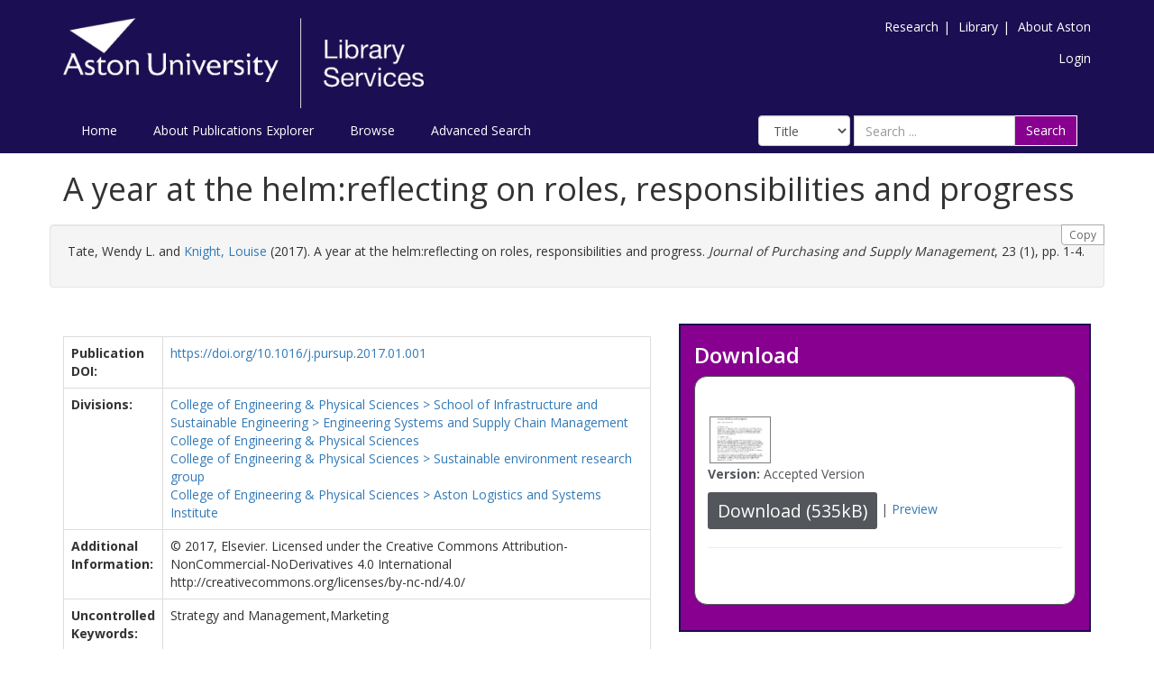

--- FILE ---
content_type: text/html; charset=utf-8
request_url: https://publications.aston.ac.uk/id/eprint/29996/
body_size: 7961
content:
<!DOCTYPE html PUBLIC "-//W3C//DTD XHTML 1.0 Transitional//EN" "http://www.w3.org/TR/xhtml1/DTD/xhtml1-transitional.dtd">
<html xmlns="http://www.w3.org/1999/xhtml" lang="en-GB">
	<head>
		<meta http-equiv="X-UA-Compatible" content="IE=edge" />
		<title>Aston Publications Explorer</title>
		<link rel="icon" href="/favicon.ico" type="image/x-icon" />
		<link rel="shortcut icon" href="/favicon.ico" type="image/x-icon" />
    
                <script src="//ajax.googleapis.com/ajax/libs/jquery/2.1.3/jquery.min.js">// <!-- No script --></script>
	

		<meta name="eprints.eprintid" content="29996" />
<meta name="eprints.rev_number" content="323" />
<meta name="eprints.eprint_status" content="archive" />
<meta name="eprints.userid" content="1" />
<meta name="eprints.source" content="pure" />
<meta name="eprints.dir" content="disk0/00/02/99/96" />
<meta name="eprints.datestamp" content="2017-02-21 11:55:04" />
<meta name="eprints.lastmod" content="2026-01-07 08:10:10" />
<meta name="eprints.status_changed" content="2017-02-21 11:55:04" />
<meta name="eprints.type" content="article" />
<meta name="eprints.metadata_visibility" content="show" />
<meta name="eprints.creators_name" content="Tate, Wendy L." />
<meta name="eprints.creators_name" content="Knight, Louise" />
<meta name="eprints.creators_orcid" content="0000-0002-4890-9980" />
<meta name="eprints.title" content="A year at the helm:reflecting on roles, responsibilities and progress" />
<meta name="eprints.ispublished" content="pub" />
<meta name="eprints.divisions" content="38676300Jl" />
<meta name="eprints.divisions" content="30653100Jl" />
<meta name="eprints.divisions" content="NRG2006" />
<meta name="eprints.divisions" content="NRG2020" />
<meta name="eprints.full_text_status" content="public" />
<meta name="eprints.keywords" content="Strategy and Management,Marketing" />
<meta name="eprints.note" content="© 2017, Elsevier. Licensed under the Creative Commons Attribution-NonCommercial-NoDerivatives 4.0 International http://creativecommons.org/licenses/by-nc-nd/4.0/" />
<meta name="eprints.date" content="2017-01-26" />
<meta name="eprints.date_type" content="published" />
<meta name="eprints.publication" content="Journal of Purchasing and Supply Management" />
<meta name="eprints.volume" content="23" />
<meta name="eprints.number" content="1" />
<meta name="eprints.pagerange" content="1-4" />
<meta name="eprints.pages" content="535115" />
<meta name="eprints.id_number" content="10.1016/j.pursup.2017.01.001" />
<meta name="eprints.refereed" content="FALSE" />
<meta name="eprints.issn" content="1873-6505" />
<meta name="eprints.related_url_url" content="http://www.scopus.com/inward/record.url?scp=85010483226&amp;partnerID=8YFLogxK" />
<meta name="eprints.related_url_type" content="scopus" />
<meta name="eprints.has_full_text" content="TRUE" />
<meta name="eprints.journal_ranking" content="unclass" />
<meta name="eprints.users_name" content="Knight, Louise" />
<meta name="eprints.users_id" content="9e10e72b4a8867b9e36c9c992071dc23" />
<meta name="eprints.output_type" content="contributiontojournal/editorial" />
<meta name="eprints.dates_date" content="2017-01-26" />
<meta name="eprints.dates_date" content="2017-01-03" />
<meta name="eprints.dates_date_type" content="published" />
<meta name="eprints.dates_date_type" content="accepted" />
<meta name="eprints.hoa_compliant" content="115188" />
<meta name="eprints.hoa_date_acc" content="2017-01-03" />
<meta name="eprints.hoa_date_pub" content="2017-01-26" />
<meta name="eprints.hoa_date_fcd" content="2021-01-14" />
<meta name="eprints.hoa_date_foa" content="2020-06-15" />
<meta name="eprints.hoa_version_fcd" content="AM" />
<meta name="eprints.hoa_exclude" content="FALSE" />
<meta name="eprints.ukri_date_sub" content="2017-01-03" />
<meta name="eprints.citation" content="  Tate, Wendy L. and Knight, Louise &lt;https://publications.aston.ac.uk/view/author/9e10e72b4a8867b9e36c9c992071dc23.html&gt;  (2017).  A year at the helm:reflecting on roles, responsibilities and progress.   Journal of Purchasing and Supply Management, 23  (1),   pp. 1-4.     " />
<meta name="eprints.document_url" content="https://publications.aston.ac.uk/id/eprint/29996/1/Reflecting_on_roles_responsibilities_and_progress.pdf" />
<link rel="schema.DC" href="http://purl.org/DC/elements/1.0/" />
<meta name="DC.relation" content="10.1016/j.pursup.2017.01.001" />
<meta name="DC.relation" content="https://publications.aston.ac.uk/id/eprint/29996/" />
<meta name="DC.title" content="A year at the helm:reflecting on roles, responsibilities and progress" />
<meta name="DC.creator" content="Tate, Wendy L." />
<meta name="DC.creator" content="Knight, Louise" />
<meta name="DC.date" content="2017-01-26" />
<meta name="DC.type" content="Article" />
<meta name="DC.type" content="NonPeerReviewed" />
<meta name="DC.format" content="text" />
<meta name="DC.language" content="en" />
<meta name="DC.identifier" content="https://publications.aston.ac.uk/id/eprint/29996/1/Reflecting_on_roles_responsibilities_and_progress.pdf" />
<meta name="DC.identifier" content="  Tate, Wendy L. and Knight, Louise &lt;https://publications.aston.ac.uk/view/author/9e10e72b4a8867b9e36c9c992071dc23.html&gt;  (2017).  A year at the helm:reflecting on roles, responsibilities and progress.   Journal of Purchasing and Supply Management, 23  (1),   pp. 1-4.     " />
<link rel="alternate" href="https://publications.aston.ac.uk/cgi/export/eprint/29996/Atom/astonpr-eprint-29996.xml" type="application/atom+xml;charset=utf-8" title="Atom" />
<link rel="alternate" href="https://publications.aston.ac.uk/cgi/export/eprint/29996/Bagit/astonpr-eprint-29996.txt" type="application/gzip" title="Bagit" />
<link rel="alternate" href="https://publications.aston.ac.uk/cgi/export/eprint/29996/XML/astonpr-eprint-29996.xml" type="application/vnd.eprints.data+xml; charset=utf-8" title="EP3 XML" />
<link rel="alternate" href="https://publications.aston.ac.uk/cgi/export/eprint/29996/COinS/astonpr-eprint-29996.txt" type="text/plain; charset=utf-8" title="OpenURL ContextObject in Span" />
<link rel="alternate" href="https://publications.aston.ac.uk/cgi/export/eprint/29996/RDFXML/astonpr-eprint-29996.rdf" type="application/rdf+xml" title="RDF+XML" />
<link rel="alternate" href="https://publications.aston.ac.uk/cgi/export/eprint/29996/RIS/astonpr-eprint-29996.ris" type="text/plain" title="Reference Manager" />
<link rel="alternate" href="https://publications.aston.ac.uk/cgi/export/eprint/29996/Refer/astonpr-eprint-29996.refer" type="text/plain" title="Refer" />
<link rel="alternate" href="https://publications.aston.ac.uk/cgi/export/eprint/29996/RDFN3/astonpr-eprint-29996.n3" type="text/n3" title="RDF+N3" />
<link rel="alternate" href="https://publications.aston.ac.uk/cgi/export/eprint/29996/JSON/astonpr-eprint-29996.js" type="application/json; charset=utf-8" title="JSON" />
<link rel="alternate" href="https://publications.aston.ac.uk/cgi/export/eprint/29996/MODS/astonpr-eprint-29996.xml" type="text/xml; charset=utf-8" title="MODS" />
<link rel="alternate" href="https://publications.aston.ac.uk/cgi/export/eprint/29996/ContextObject/astonpr-eprint-29996.xml" type="text/xml; charset=utf-8" title="OpenURL ContextObject" />
<link rel="alternate" href="https://publications.aston.ac.uk/cgi/export/eprint/29996/DC/astonpr-eprint-29996.txt" type="text/plain; charset=utf-8" title="Dublin Core" />
<link rel="alternate" href="https://publications.aston.ac.uk/cgi/export/eprint/29996/HTML/astonpr-eprint-29996.html" type="text/html; charset=utf-8" title="HTML Citation" />
<link rel="alternate" href="https://publications.aston.ac.uk/cgi/export/eprint/29996/RDFNT/astonpr-eprint-29996.nt" type="text/plain" title="RDF+N-Triples" />
<link rel="alternate" href="https://publications.aston.ac.uk/cgi/export/eprint/29996/DIDL/astonpr-eprint-29996.xml" type="text/xml; charset=utf-8" title="MPEG-21 DIDL" />
<link rel="alternate" href="https://publications.aston.ac.uk/cgi/export/eprint/29996/DataCiteXML/astonpr-eprint-29996.xml" type="application/xml; charset=utf-8" title="Data Cite XML" />
<link rel="alternate" href="https://publications.aston.ac.uk/cgi/export/eprint/29996/BibTeX/astonpr-eprint-29996.bib" type="text/plain" title="BibTeX" />
<link rel="alternate" href="https://publications.aston.ac.uk/cgi/export/eprint/29996/RIOXX2/astonpr-eprint-29996.xml" type="text/xml; charset=utf-8" title="RIOXX2 XML" />
<link rel="alternate" href="https://publications.aston.ac.uk/cgi/export/eprint/29996/METS/astonpr-eprint-29996.xml" type="text/xml; charset=utf-8" title="METS" />
<link rel="alternate" href="https://publications.aston.ac.uk/cgi/export/eprint/29996/Simple/astonpr-eprint-29996.txt" type="text/plain; charset=utf-8" title="Simple Metadata" />
<link rel="alternate" href="https://publications.aston.ac.uk/cgi/export/eprint/29996/EndNote/astonpr-eprint-29996.enw" type="text/plain; charset=utf-8" title="EndNote" />
<link rel="alternate" href="https://publications.aston.ac.uk/cgi/export/eprint/29996/CSV/astonpr-eprint-29996.csv" type="text/csv; charset=utf-8" title="Multiline CSV" />
<link rel="alternate" href="https://publications.aston.ac.uk/cgi/export/eprint/29996/Text/astonpr-eprint-29996.txt" type="text/plain; charset=utf-8" title="ASCII Citation" />
<link rel="Top" href="https://publications.aston.ac.uk/" />
    <link rel="Sword" href="https://publications.aston.ac.uk/sword-app/servicedocument" />
    <link rel="SwordDeposit" href="https://publications.aston.ac.uk/id/contents" />
    <link rel="Search" type="text/html" href="http://publications.aston.ac.uk/cgi/search" />
    <link rel="Search" type="application/opensearchdescription+xml" href="http://publications.aston.ac.uk/cgi/opensearchdescription" title="Aston Publications Explorer" />
    <script type="text/javascript" src="https://www.gstatic.com/charts/loader.js"><!--padder--></script><script type="text/javascript">
// <![CDATA[
google.load("visualization", "48", {packages:["corechart", "geochart"]});
// ]]></script><script type="text/javascript">
// <![CDATA[
var eprints_http_root = "https:\/\/publications.aston.ac.uk";
var eprints_http_cgiroot = "https:\/\/publications.aston.ac.uk\/cgi";
var eprints_oai_archive_id = "publications.aston.ac.uk";
var eprints_logged_in = false;
// ]]></script>
    <style type="text/css">.ep_logged_in { display: none }</style>
    <link rel="stylesheet" type="text/css" href="/style/auto-3.3.16.css?ug-2022-q2" />
    <script type="text/javascript" src="/javascript/auto-3.3.16.js"><!--padder--></script>
    <!--[if lte IE 6]>
        <link rel="stylesheet" type="text/css" href="/style/ie6.css" />
   <![endif]-->
    <meta name="Generator" content="EPrints 3.3.16" />
    <meta http-equiv="Content-Type" content="text/html; charset=UTF-8" />
    <meta http-equiv="Content-Language" content="en" />
    

		<meta name="theme-color" content="#fff" />


		<!-- Adding Open Sans font via Google Fonts -->
		<link href="https://fonts.googleapis.com/css?family=Open+Sans:400,600,700" rel="stylesheet" type="text/css" />
		<!-- Boostrap -->
		<meta name="viewport" content="width=device-width, initial-scale=1,maximum-scale=1, user-scalable=no" />
		<!-- bootstrap_import -->
		
		<link rel="stylesheet" href="//maxcdn.bootstrapcdn.com/bootstrap/3.3.2/css/bootstrap.min.css" />
                <script src="//maxcdn.bootstrapcdn.com/bootstrap/3.3.2/js/bootstrap.min.js">// <!-- No script --></script>
	
		<!-- /bootstrap_import -->

		<!-- Addition CSS to make bootstrap fit eprints -->
		<link rel="stylesheet" href="/bootstrap_assets/Styles/main.css" />
		<link rel="stylesheet" href="/bootstrap_assets/Styles/bs_overrides.css" />
		<link rel="stylesheet" href="/bootstrap_assets/Styles/ep_overrides.css" />

		<!-- jQuery-observe (https://github.com/kapetan/jquery-observe). Solution for DOM changes that create buttons -->
		<script src="https://cdn.rawgit.com/kapetan/jquery-observe/master/jquery-observe.js">// <!-- No script --></script>

		 <!-- Expander -->
		<script src="/bootstrap_assets/Scripts/jquery.expander.min.js">// <!-- No script --></script>

    
	
    
        
		<!--  This is where the bootstrap theme for customisation goes -->
		<!--link rel="stylesheet" href="{$config{rel_path}}/bootstrap_assets/Styles/BS_theme/default-bootstrap-theme.css" /-->
		<style type="text/css">
			
/* some CSS for branding header could go here, though the main CSS files would make more sense */
	
		</style>

        <script src="/javascript/clipboard.min.js">// <!-- No script --></script>
	</head>
	<body>
		<script>jQuery('body').append('<div id="blocker"></div>');</script>
		

        <header>
<div class="container">

	
		<div class="row aston-crest-nav-section">
			<div class="col-sm-4">
				<a class="logo" href="http://www.aston.ac.uk/">
					<img alt="Aston University logo" src="/images/astonpr_logo.png" />
				</a>
			</div>
			<div class="col-sm-8">
				<ul id="aston-header-nav" class="pull-right">
					<li><a class="aston-header-nav-link" href="http://www.aston.ac.uk/research">Research</a><span class="vertical-bar">|</span></li>
					<li><a class="aston-header-nav-link" href="http://www.aston.ac.uk/library">Library</a><span class="vertical-bar">|</span></li>
					<li><a class="aston-header-nav-link" href="http://www.aston.ac.uk/about">About Aston</a></li>
				</ul>
				<div class="clearfix"></div>
				<ul class="ep_tm_key_tools" id="ep_tm_menu_tools"><li><a href="https://publications.aston.ac.uk/cgi/users/home">Login</a></li></ul>
			</div>
		</div>

		<div class="row">
			<div class="col-sm-6">

         <ul class="ep_tm_menu">
                <li>
                    <a class="ep_tm_menu_link" href="/">
                    Home
                  </a>
                </li>
                <li>
                        <a class="ep_tm_menu_link" href="/information.html">
                    About Publications Explorer
                  </a>
                </li>
                <li>
                  <a class="ep_tm_menu_link" href="/view/" menu="ep_tm_menu_browse">
                    Browse
                  </a>
                  <ul id="ep_tm_menu_browse" style="display:none;">
                    <li>
                      <a class="navHead" href="/view/year/">
                        Browse by 
                        Year
                      </a>
                    </li>
                   <li>
                      <a class="navHead" href="/view/author/">
                        Browse by 
                        Aston Author
                      </a>
                    </li>
                    <li>
                      <a class="navHead" href="/view/divisions/">
                        Browse by 
                        Division
                      </a>
                    </li>
                   </ul>
                </li>
                <li><a class="ep_tm_menu_link" href="/cgi/search/advanced">Advanced Search</a></li>
              </ul>
			</div>

            <div class="col-sm-6">
                    
    <form id="smuc_top_searchbar" class="navbar-form pull-right" role="search" accept-charset="utf-8" method="get" action="/cgi/simply_advanced_search">
      <select name="target_field" id="simply_advanced_searchbar_term_selection" class="form-control" aria-label="Select field">
        
          <option value="title">
            Title
          </option>
        
          <option value="creators_name">
            Creators
          </option>
        
          <option value="date">
            Date
          </option>
        
      </select>
      <div class="input-group">
        <input type="search" aria-label="Search" class="form-control" id="navbar-search" name="value_for_simply_advanced_search" placeholder="Search ..." />
        <span class="input-group-btn">
          <button id="btn-search" class="btn btn-default" value="Search" type="submit" name="simply_advanced_action_search">
                        Search
                  </button>
        </span>
      </div>
    </form>
  
                    <!--<form class="navbar-form pull-right" role="search" method="get" accept-charset="utf-8" action="{$config{rel_cgipath}}/search">
                    <div class="input-group">
                        <label id="navbar-search-lbl" for="navbar-search">Search</label>
						<input type="search" aria-labelledby="navbar-search-lbl" class="form-control" name="q" id="navbar-search" placeholder="Search ..."/>
						<input type="hidden" name="_action_search" value="Search" />
						<input type="hidden" name="_order" value="bytitle" />
						<input type="hidden" name="basic_srchtype" value="ALL" />
						<input type="hidden" name="_satisfyall" value="ALL" />
						<span class="input-group-btn">
                            <button class="btn btn-default" value="{phrase('lib/searchexpression:action_search')}" type="submit" name="_action_search">
                                Search
                                <img src="{$config{rel_path}}/images/search.png" style="height:20px;" />
							</button>
						</span>
					</div>
            </form>-->
			</div>
    </div>
    </div>
	</header>

    <div class="container">
	<div class="row">
		<main id="page" class="col-sm-12 col-xs-12">
			<div>
            <!-- maintenance message -->
            <!--
            <div class="ep_msg_warning container col-md-10 col-md-offset-1">
                <div class="ep_msg_warning_content row" style="padding: 10px;">
                    <div class="row col-md-1">
                        <img alt="Warning" src="{$config{rel_path}}/style/images/warning.png"/>
                    </div>
                    <div class="col-md-11">
                        <p>From 7:00-9:00AM on Tuesday 28th February 2017 <epc:phrase ref="archive_name" /> will be unavailable while scheduled maintenance is carried out.</p>
                    </div>
                </div>
            </div>
            -->
            <!-- end maintenance message -->

				<h1 class="page-title">
					

A year at the helm:reflecting on roles, responsibilities and progress


				</h1>
				<div class="ep_summary_content"><div class="ep_summary_content_left"></div><div class="ep_summary_content_right"></div><div class="ep_summary_content_top"></div><div class="ep_summary_content_main">

  <div class="row" id="citation-row">
    <div id="summary_citation" class="well col-lg-12 col-md-12 col-sm-12 col-xs-12">
      <button class="btn-clipboard hidden-xs citation_copy" clipboard-text="  Tate, Wendy L. and Knight, Louise &lt;https://publications.aston.ac.uk/view/author/9e10e72b4a8867b9e36c9c992071dc23.html&gt;  (2017).  A year at the helm:reflecting on roles, responsibilities and progress.   Journal of Purchasing and Supply Management, 23  (1),   pp. 1-4.     ">Copy</button>
      <p id="citation_link" class="well-dl">


    <span class="person_name">Tate, Wendy L.</span> and <a href="https://publications.aston.ac.uk/view/author/9e10e72b4a8867b9e36c9c992071dc23.html"><span class="person_name">Knight, Louise</span></a>
  

(2017).


    A year at the helm:reflecting on roles, responsibilities and progress.
  


    <em>Journal of Purchasing and Supply Management</em>, 23
       (1),
    
     pp. 1-4.
  


  


</p>
    </div>
  </div>
  
  

  <div class="row">

    <div id="summarypage_left" class="col-lg-7 col-md-7 col-sm-7 col-xm-12">
      

      

      <div class="row">
        <div id="summary_metadata" class="col-lg-12 col-md-12 col-sm-12 col-xs-12">
          <table class="table table-bordered table-hover" style="margin-bottom: 1em; margin-top: 1em;" cellpadding="3">

            
            
              
                <tr>
                  <th align="right">Publication DOI:</th>
                  <td valign="top"><a href="https://doi.org/10.1016/j.pursup.2017.01.001" target="_blank">https://doi.org/10.1016/j.pursup.2017.01.001</a></td>
                </tr>
              
            
              
            
              
            
              
                <tr>
                  <th align="right">Divisions:</th>
                  <td valign="top"><a href="https://publications.aston.ac.uk/view/divisions/38676300Jl/">College of Engineering &amp; Physical Sciences &gt; School of Infrastructure and Sustainable Engineering &gt; Engineering Systems and Supply Chain Management</a><br /><a href="https://publications.aston.ac.uk/view/divisions/30653100Jl/">College of Engineering &amp; Physical Sciences</a><br /><a href="https://publications.aston.ac.uk/view/divisions/NRG2006/">College of Engineering &amp; Physical Sciences &gt; Sustainable environment research group</a><br /><a href="https://publications.aston.ac.uk/view/divisions/NRG2020/">College of Engineering &amp; Physical Sciences &gt; Aston Logistics and Systems Institute</a></td>
                </tr>
              
            
              
            
              
            
              
            
              
            
              
                <tr>
                  <th align="right">Additional Information:</th>
                  <td valign="top">© 2017, Elsevier. Licensed under the Creative Commons Attribution-NonCommercial-NoDerivatives 4.0 International http://creativecommons.org/licenses/by-nc-nd/4.0/</td>
                </tr>
              
            
              
            
              
            
              
            
              
            
              
            
              
                <tr>
                  <th align="right">Uncontrolled Keywords:</th>
                  <td valign="top">Strategy and Management,Marketing</td>
                </tr>
              
            
              
                <tr>
                  <th align="right">Publication ISSN:</th>
                  <td valign="top">1873-6505</td>
                </tr>
              
            
              
            
              
            
              
                <tr>
                  <th align="right">Last Modified:</th>
                  <td valign="top">07 Jan 2026 08:10</td>
                </tr>
              
            
              
                <tr>
                  <th align="right">Date Deposited:</th>
                  <td valign="top">21 Feb 2017 11:55</td>
                </tr>
              
            

            <!--
Related to request in ticket 9976. Leaving it here on hold because Aston is waiting to hear from Purei -->
<!--
            <epc:if test="pure_deposit_date">
            <tr>
              <th align="right">Deposit date:</th>
              <td valign="top">
                    <epc:print expr="pure_deposit_date" />
              </td>
              </tr>
            </epc:if>
            -->

            
            <tr>
              <th align="right">Full Text Link:</th>
              <td valign="top">
                
                
                
              </td>
              </tr>
              <tr>
                    <th align="right">Related URLs:</th>
                    <td valign="top">
                    
                        
                            <a href="http://www.scopus.com/inward/record.url?scp=85010483226&amp;partnerID=8YFLogxK">http://www.scop ... tnerID=8YFLogxK</a>
                            (Scopus URL)<br />
                        
                    
                    </td>
              </tr>
            

            
                <th align="right">PURE Output Type:</th>
                <td valign="top">Editorial</td>
            
            
            
              <tr>
                <th align="right">Published Date:</th>
                <td valign="top">2017-01-26</td>
              </tr>
            
              <tr>
                <th align="right">Accepted Date:</th>
                <td valign="top">2017-01-03</td>
              </tr>
            

            <when test="is_set( $item.property('creators') )">
              <tr>
              <th align="right">Authors:</th>
              <td valign="top">
              

                    
                      Tate, Wendy L.
                    

                    
                    <br />
              

                    
                      Knight, Louise
                    

                    
                      (<a href="https://orcid.org/0000-0002-4890-9980"><img src="/images/orcid_16x16.png" alt="ORCID Profile" />
                      0000-0002-4890-9980</a>)
                    
                    <br />
              
              </td>
              </tr>
            </when>
            
          </table>
          <div class="repo_links"></div>
        </div>
      </div>
    </div>

    <div id="summarypage_right" class="col-lg-5 col-md-5 col-sm-5 col-xm-12">
      <div id="download_box" class="col-lg-12 col-md-12 col-sm-12 col-xs-12 add-margin-bottom summary_page_box_external">
      <h3>Download</h3>
      <div class="summary_page_box_internal">
      


          

        
          
          

              
              
                <a class="ep_document_link" href="https://publications.aston.ac.uk/id/eprint/29996/1/Reflecting_on_roles_responsibilities_and_progress.pdf" target="_blank"><img class="ep_doc_icon" alt="[img]" src="https://publications.aston.ac.uk/29996/1.hassmallThumbnailVersion/Reflecting_on_roles_responsibilities_and_progress.pdf" border="0" /></a>
              
              

<!-- document citation -->


<span class="ep_document_citation">

  
    <p><strong>Version:</strong> Accepted Version</p>
  
  
  <!--<epc:if test="language">
    <p><strong>Language:</strong> <epc:print expr="language" /></p>
  </epc:if>-->
  

</span>


              
                <a href="https://publications.aston.ac.uk/id/eprint/29996/1/Reflecting_on_roles_responsibilities_and_progress.pdf" class="ep_document_link"><button class="btn btn-sm summary-page-button">Download (535kB)</button></a>
              
              
                
                    | <a href="https://publications.aston.ac.uk/29996/1.haslightboxThumbnailVersion/Reflecting_on_roles_responsibilities_and_progress.pdf" rel="lightbox[docs] nofollow" title="Preview">Preview</a>
                  
              
              
              <ul>
                
              </ul>
              <hr />
          
        
      
</div>
</div>

<div id="summary_export" class="col-lg-12 col-md-12 col-sm-12 col-xs-12 add-margin-bottom summary_page_box_external">
  <h3>Export / Share Citation</h3>
  <div class="summary_page_box_internal">
  <div id="summary-page-export-bar">
    <form method="get" accept-charset="utf-8" action="/cgi/export_redirect">
  <input name="eprintid" id="eprintid" value="29996" type="hidden" />
  <div class="export-bar-menu">
    <select id="export-options" name="format">
      <option value="DIDL">MPEG-21 DIDL</option>
      <option value="MODS">MODS</option>
      <option value="DC">Dublin Core</option>
      <option value="ContextObject">OpenURL ContextObject</option>
      <option value="RDFNT">RDF+N-Triples</option>
      <option value="HTML">HTML Citation</option>
      <option value="CSV">Multiline CSV</option>
      <option value="Text">ASCII Citation</option>
      <option value="METS">METS</option>
      <option value="RIOXX2">RIOXX2 XML</option>
      <option value="BibTeX">BibTeX</option>
      <option value="DataCiteXML">Data Cite XML</option>
      <option value="EndNote">EndNote</option>
      <option value="Simple">Simple Metadata</option>
      <option value="Bagit">Bagit</option>
      <option value="Atom">Atom</option>
      <option value="RDFN3">RDF+N3</option>
      <option value="Refer">Refer</option>
      <option value="RIS">Reference Manager</option>
      <option value="RDFXML">RDF+XML</option>
      <option value="JSON">JSON</option>
      <option value="XML">EP3 XML</option>
      <option value="COinS">OpenURL ContextObject in Span</option>
    </select>
  </div>
  <div class="export-bar-button">
    <button type="submit">Export</button>
  </div>
</form>
    <script type="text/javascript">
      jQuery(document).ready(function() {
        jQuery('[name=format]').val('EndNote');
      });
    </script>
  </div>
  <br />
  <div class="addthis_toolbox addthis_default_style addthis_32x32_style">
    <a class="addthis_button_preferred_1"></a>
    <a class="addthis_button_preferred_2"></a>
    <a class="addthis_button_preferred_3"></a>
    <a class="addthis_button_preferred_4"></a>
    <a class="addthis_button_compact"></a>
    <a class="addthis_counter addthis_bubble_style"></a>
  </div>
  <script type="text/javascript" src="//s7.addthis.com/js/300/addthis_widget.js">// <!-- No script --></script>
</div>
</div>

<div id="related_content" class="col-lg-12 col-md-12 col-sm-12 col-xs-12 add-margin-bottom summary_page_box_external">
  <h3>Explore Further</h3>
  <div class="summary_page_box_internal">
  <p>Read more research from the creator(s):</p>
  <ul>
    
      <li>
		<a href="https://publications.aston.ac.uk/view/author/9e10e72b4a8867b9e36c9c992071dc23.html">Knight, Louise</a>
     </li>
    
  </ul>
  <p>Linked Resources:</p>
  [error in script]
</div>
</div>

<div id="statistics_content" class="col-lg-12 col-md-12 col-sm-12 col-xs-12 add-margin-bottom summary_page_box_external">
  <h3>Statistics</h3>
  <div class="summary_page_box_internal">
  <div id="irstats2_summary_page_downloads" class="irstats2_graph"></div>
  <script type="text/javascript">
    google.setOnLoadCallback(function(){
    var irstats2_summary_page_eprintid = '29996';
    new EPJS_Stats_GoogleGraph ({
    'context': {
    'range':'_ALL_',
    'set_name': 'eprint',
    'set_value': irstats2_summary_page_eprintid,
    'datatype':'downloads'
    },
    'options': {
    'container_id': 'irstats2_summary_page_downloads', 'date_resolution':'month','graph_type':'column'
    }
    });
    });
  </script>
  <p><a href="https://publications.aston.ac.uk/cgi/stats/report/eprint/29996">Additional statistics for this record</a></p>
  <br />
  
<!--  <epc:if test="is_set($item.property('id_number')) or is_set($item.property('deposit_pid'))">-->
    <script src="http://d1uo4w7k31k5mn.cloudfront.net/eprints.embed.js">// <!-- No script --></script>
    <div class="altmetric-embed" data-badge-type="medium-donut" data-badge-details="right" data-hide-no-mentions="true"></div>
  

</div>
</div>

<div id="admin_review_section" class="col-lg-12 col-md-12 col-sm-12 col-xs-12">
  
    <div class="btn-group">
      <a class="btn btn-default btn-sm" href="https://publications.aston.ac.uk/cgi/users/home?screen=EPrint%3A%3AView&amp;eprintid=29996">Record administration</a>
    </div>
  
</div>
</div>

</div>

</div><div class="ep_summary_content_bottom"></div><div class="ep_summary_content_after"></div></div>
			</div>
		</main>
	</div>

	<hr />

	<footer>
		<div class="row">
			<div class="col-sm-5">
                <ul id="footer-nav">
                        <li><a class="footer-link" href="/accessibility.html">Accessibility</a><span class="vertical-bar">|</span></li>
                    <li><a class="footer-link" href="https://www.aston.ac.uk/library/open-research/open-access/policies-and-resources">Policies</a><span class="vertical-bar">|</span></li>
                    <li><a class="footer-link" href="/take_down_policy.html">Take Down Policy</a><span class="vertical-bar">|</span></li>
                    <li><a class="footer-link" href="https://www2.aston.ac.uk/site/cookies">Cookies</a><span class="vertical-bar">|</span></li>
					<li><a class="footer-link" href="mailto:openaccess@aston.ac.uk">Contact Us</a></li>
				</ul>
				<p><span>©</span> Copyright Aston University</p>
			</div>
			<div class="col-sm-3">
					<img alt="Footer logo" src="/images/footer_logo.png" style="width:40%;" />
			</div>
			<div class="col-sm-4">
				<p class="footer-text">Aston Publications Explorer is powered by <a class="footer-link" href="http://eprints.org/software/">Eprints3</a>
				and is hosted and managed by <a class="footer-link" href="http://ulcc.ac.uk/#research-technology">ULCC</a>.</p>
			</div>
		</div>
	</footer>

</div>







    
        

		<!-- Scripts to override some eprints defaults and allow the default bootstrap to style everything -->
		<script src="/bootstrap_assets/Scripts/buttons.js">// <!-- No script --></script>
		<script src="/bootstrap_assets/Scripts/menu.js">// <!-- No script --></script>
		<script src="/bootstrap_assets/Scripts/forms.js">// <!-- No script --></script>

		<!--script src="https://rawgit.com/UEL-LLS/eprints-jquery-scripts/master/ep_toolbox.js" /-->
		<script src="/bootstrap_assets/Scripts/workflow.js">// <!-- No script --></script>
		<script src="/bootstrap_assets/Scripts/workflow_icons.js">// <!-- No script --></script>

		<!-- testing a script to convert some of eprints old school tables in to divs that can be easily manipluated by bootstrap -->

		<!-- script to make more things panels -->
		<script src="/bootstrap_assets/Scripts/ep_toolbox.js">// <!-- No script --></script>

		<!-- script to make the admin settings look better -->
		<script src="/bootstrap_assets/Scripts/admin_menus.js">// <!-- No script --></script>

		<!-- script to make the tabs above stuff look better -->
		<script src="/bootstrap_assets/Scripts/tabs.js">// <!-- No script --></script>


		<script src="/bootstrap_assets/Scripts/table-destroyer.js">// <!-- No script --></script>
		<script src="/bootstrap_assets/Scripts/ep_search_control.js">// <!-- No script --></script>
		<script src="/bootstrap_assets/Scripts/bazaar-styler.js">// <!-- No script --></script>
		<script src="/bootstrap_assets/Scripts/ep_warnings.js">// <!-- No script --></script>
		<script src="/bootstrap_assets/Scripts/adv_search.js">// <!-- No script --></script>


		<!-- important script to allow bootstrap.js to hide things, without Prototype getting upset and throwing a hissy fit. -->
		<!-- from https://gist.github.com/andyhausmann/56ae58af55b14ecd56df -->
		<script>
		jQuery(document).ready( function() {
			var isBootstrapEvent = false;
			if (window.jQuery) {
				var all = jQuery('*');
				jQuery.each(['hide.bs.dropdown',
					'hide.bs.collapse',
					'hide.bs.modal',
					'hide.bs.tooltip',
					'hide.bs.popover'], function(index, eventName) {
					all.on(eventName, function( event ) {
						isBootstrapEvent = true;
					});
				});
			}
			var originalHide = Element.hide;
			Element.addMethods({
				hide: function(element) {
					if(isBootstrapEvent) {
						isBootstrapEvent = false;
						return element;
					}
					return originalHide(element);
				}
			});
		});
		</script>
		<script>
			jQuery(document).ready(function() {
				jQuery('#blocker').remove();
			});
                </script>
	</body>
</html>